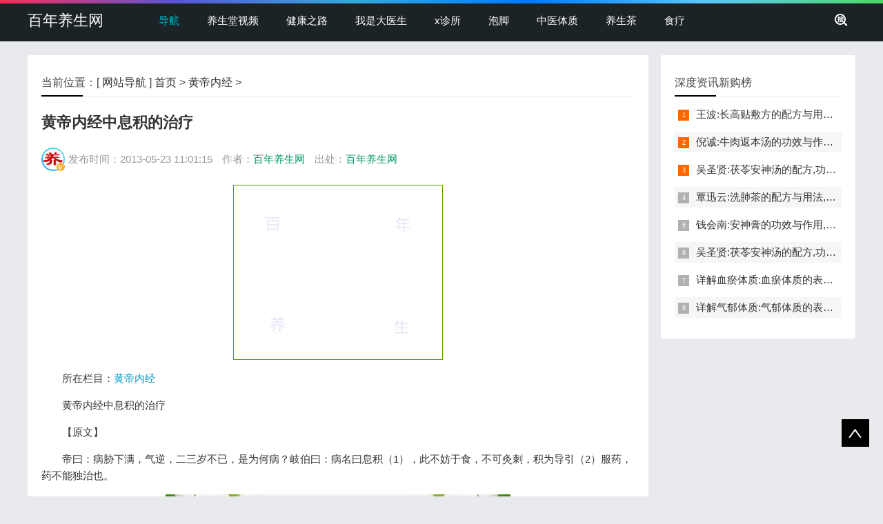

--- FILE ---
content_type: text/html
request_url: http://huangdineijing.100yangsheng.com/7774.html
body_size: 10023
content:
<!doctype html>
<html>
<head>
<meta charset="gb2312">
<title>黄帝内经中息积的治疗-黄帝内经-百年养生网</title>
<meta name="keywords" content="黄帝内经中息积的治疗" />
<meta name="description" content="黄帝内经中息积的治疗 【原文】 帝曰：病胁下满，气逆，二三岁不已，是为何病？岐伯曰：病名曰息积（1），此不妨于食，不可灸刺，积为导引（2）服药，药不能独治也。 帝曰：人有身体髀（3）股胫皆肿，环齐（4）而痛，是为何病？岐伯曰：病名曰伏梁（5），此" />
<metaproperty="og:type" content="article"/>
<metaproperty="article:published_time" content="2013-05-23T11:01:15+08:00" /> 
<metaproperty="article:author" content="百年养生网" /> 
<metaproperty="article:published_first" content="百年养生网, http://huangdineijing.100yangsheng.com/7774.html" /> 
<link rel="canonical" href="http://huangdineijing.100yangsheng.com/7774.html"/>
<!--head begin-->
<meta name="viewport" content="width=device-width, initial-scale=1.0">
<meta name="applicable-device"content="pc,mobile">
<link rel="icon" href="http://www.100yangsheng.com/favicon.ico" type="image/x-icon">
<link href="http://www.100yangsheng.com/css/base.css" rel="stylesheet">
<link href="http://www.100yangsheng.com/css/m.css" rel="stylesheet">
<script src="http://www.100yangsheng.com/js/jquery-1.8.3.min.js" ></script>
<script src="http://www.100yangsheng.com/js/comm.js"></script>
<!--[if lt IE 9]>
<script src="http://www.100yangsheng.com/js/modernizr.js"></script>
<![endif]-->
<script>
var _hmt = _hmt || [];
(function() {
  var hm = document.createElement("script");
  hm.src = "https://hm.baidu.com/hm.js?c26005bb479107d1b2507eafdd7def09";
  var s = document.getElementsByTagName("script")[0]; 
  s.parentNode.insertBefore(hm, s);
})();
</script>
</head>
<body>
<!--top begin-->
<header id="header">
  <div class="navbox">
    <h2 id="mnavh"><span class="navicon"></span></h2>
    <div class="logo"><a href="http://www.100yangsheng.com/">百年养生网</a></div>
    <nav>
      <ul id="starlist">
        <li><a href="http://www.100yangsheng.com/daohang.html">导航</a></li>	  
        <li><a href="http://www.100yangsheng.com/yangshengtang/">养生堂视频</a></li>
        <li><a href="http://www.100yangsheng.com/jkzl/">健康之路</a></li>
        <li><a href="http://www.100yangsheng.com/woshidayisheng/">我是大医生</a></li>
        <li><a href="http://www.100yangsheng.com/xzhensuo/">x诊所</a></li>
		<li><a href="http://v.100yangsheng.com/paojiao/">泡脚</a></li>
        <li><a href="http://v.100yangsheng.com/zhongyitizhi/">中医体质</a></li>
		<li><a href='http://v.100yangsheng.com/yangshengcha/'>养生茶</a></li>
		<li><a href="http://v.100yangsheng.com/shiliao/">食疗</a></li>		

      </ul>
    </nav>
    <div class="searchico"></div>
  </div>
</header>
<div class="searchbox">
  <div class="search">
	<form action="http://www.baidu.com/baidu" target="_blank">
	<input type=text name=word value="输入关键词，搜一下" style="color: rgb(153, 153, 153);"  onFocus="if (value =='输入关键词，搜一下'){this.style.color='#000';value=''}" onBlur="if (value ==''){this.style.color='#999';value='输入关键词，搜一下'}" class="input_text">
	<input name="Submit" class="input_submit" value="搜索" type="submit">
	<input name=tn type=hidden value="bds">
	<input name=cl type=hidden value="3">
	<input name=ct type=hidden value="2097152">
	<input name=si type=hidden value="100yangsheng.com">
	</form>	
  </div>
  <div class="searchclose"></div>
</div>
<!--top end-->
<!--head end-->
<article> 
  <!--lbox begin-->
  <div class="lbox">
    <div class="content_box whitebg">
      <h2 class="htitle">当前位置：[ <a href="http://www.100yangsheng.com/daohang.html">网站导航</a> ] <a href='http://www.100yangsheng.com/'>首页</a> > <a href='http://huangdineijing.100yangsheng.com/'>黄帝内经</a> > </h2>
      <h1 class="con_tilte">黄帝内经中息积的治疗</h1>
      <p class="bloginfo">
	  <i class="avatar"><img src="http://www.100yangsheng.com/images/avatar.jpg"></i>
	  <span>发布时间：2013-05-23 11:01:15 </span>
      <span>作者：<a href="http://www.100yangsheng.com/">百年养生网</a></span>
      <span>出处：<a href="http://www.100yangsheng.com/">百年养生网</a></span>
	  </p>
      <div class="con_text">
	  	<div id="i300"><script async src='//pagead2.googlesyndication.com/pagead/js/adsbygoogle.js'></script>
<!-- ys-300*250 -->
<ins class='adsbygoogle'
     style='display:inline-block;width:300px;height:250px'
     data-ad-client='ca-pub-7040556400497610'
     data-ad-slot='9428989898'></ins>
<script>
(adsbygoogle = window.adsbygoogle || []).push({});
</script></div>
		<p>
		所在栏目：<a href="http://huangdineijing.100yangsheng.com/">黄帝内经</a>
		
		
		</p>
		<!--文章内容-->	
		<p>黄帝内经中息积的治疗</p>
<p>【原文】</p>
<p>帝曰：病胁下满，气逆，二三岁不已，是为何病？岐伯曰：病名曰息积（1），此不妨于食，不可灸刺，积为导引（2）服药，药不能独治也。</p>
<p style='text-align: center;'><a href='http://v.100yangsheng.com/zhongyitizhi/7.html'><img alt='详解血瘀体质:血瘀体质的表现症状,自测题,怎么调理,食疗药膳' src='http://v.100yangsheng.com/uploads/allimg/210916/1-2109161PT0Z8.jpg'></a></p>

<p>帝曰：人有身体髀（3）股胫皆肿，环齐（4）而痛，是为何病？岐伯曰：病名曰伏梁（5），此风根（6）也。其气溢于大肠，而著于盲，盲之原在齐下，故环齐而痛也。不可动之，动之为水溺涩之病也。</p>
<p>【注解】</p>
<p>（1）息积：古病名，指息贲、肺积。</p>
<p style='text-align: center;'><a href='http://v.100yangsheng.com/paojiao/51.html'><img alt='王波:长高贴敷方的配方与用法,功效与禁忌,长高,命门穴,生长激素' src='http://v.100yangsheng.com/uploads/allimg/211208/1-21120Q50S62H.jpg'></a></p>

<p>（2）导引：指调整呼吸，吐浊纳新，运动肢体，是一种保健治病的方法。</p>
<p>（3）髀（b&igrave;）：指大腿根部。</p>
<p>（4）齐：通&ldquo;脐&rdquo;。</p>
<p style='text-align: center;'><a href='http://v.100yangsheng.com/shiliao/40.html'><img alt='林洪生:沙参玉竹麦冬汤的功效与作用,做法,润肺,清肺,防肿瘤' src='http://v.100yangsheng.com/uploads/allimg/211130/1-2111301G311C9.jpg'></a></p>

<p>（5）伏梁：古病名，指病邪结伏肠道积证。</p>
<p>（6）风根：以风为本的意思。</p>
<p>【白话详解】</p>
<p>黄帝说：有病胁下胀满，气逆喘促，二三年不好的，是什么疾病呢？岐伯说：病名叫息积，这种病在胁下而不在胃，所以不妨碍饮食，治疗时切不可用艾灸和针刺，必须逐渐地用导引法疏通气血，并结合药物慢慢调治，若单靠药物也是不能治愈的。</p>
<p>人有身体大腿、小腿都肿胀，并且环绕肚脐周围疼痛，这是什么疾病呢？岐伯说：病名叫伏梁，这是由于风邪久留于体内所致。邪气流溢于大肠，而留着于肓膜，因为肓膜的起源在肚脐下部，所以环绕脐部作痛。这种病不可用攻下方法治疗，否则就会造成小便涩滞不利的疾病。</p>
<p>【按语】</p>
<p>&ldquo;息积&rdquo;，即息贲、肺积也，与现代医学所述的原发性肺癌较为相似。本病为本虚标实，《中藏经》云：&ldquo;积聚癥瘕，皆五脏六腑真气失而邪气并，积乃生焉。&rdquo;是强调真气失为致病之本。治法务宗脏象立论，一般归纳为&ldquo;清肺气，调营卫，理虚损，通经络&rdquo;十二字。盖邪气痹着，则肺气不清，轻则咳逆，重则悬饮、喘鸣。因其不关于胃，故不妨食。肺金畏火，故不可灸；病不在经，故不可刺，刺之徒伤经气。</p>
<p>&ldquo;积&rdquo;，累也，宜积累导引服药以治之。所以然者，药不能独治，必兼用导引之术方可。</p>
<p>伏梁是指因秽浊之邪结伏肠道，阻滞气血运行，秽浊与气血搏结日久而成，以腹痛，髀部、大腿、小腿肿胀为主要表现的积聚类疾病。中医认为，阳气相和曰聚，阴气相合曰积。以此可知，该病为阴气起积，而阴气有形，故小腹盛，上下左右皆有根，若梁隐伏于脐周，称作&ldquo;伏梁&rdquo;。又裹大脓血，居肠胃之外，故腹痛常位于右下腹或脐周，且多于食后发生，伴肠鸣，便后缓解，亦可呈持续性腹痛或全腹痛。发病以青壮年多见，男性略多于女性，起病缓慢，病程迁延，反复发作，呈渐进性发展。伏梁多似西医学的克罗恩病，血常规检查可见贫血、白细胞增多；血沉加快；大便常规检查可见脂肪含量增多，隐血试验常呈阳性。</p>
<p>X线钡餐检查可见肠道病变呈节段性分布，肠黏膜皱襞增宽、扁平，甚至消失，可有线状溃疡、卵石征和息肉样变，肠管狭窄程度不一，肠管僵硬，呈线样征，病变近端肠管有扩张和积液。结肠镜检可见黏膜充血、水肿、大小不等的溃疡，肠腔狭窄，肠袋改变，假息肉形成等，活检可发现黏膜下微小肉芽肿及纤维组织增生。临床上需与肠痨、大瘕泄、肠癌、肠痈、小肠瘅进行鉴别诊断。中医治法以健脾行气，化痰祛瘀为主，如伏梁丸、鳖甲汤、桃奴散。</p>
<p>【应用举例】</p>
<p>《内经》曰：病胁下满，气逆，二三岁不已，病名曰息积。夫消息者，阴阳之更事也。今气聚于胁下，息而不消，积而不散，故满逆而为病。然气不在胃，故不妨于食，特害于气而已。治宜导引服药，药不可独治，善导引能行积气，药力亦借导引而行故也。推气散治右胁痛，胀满不食。片姜黄、枳壳、桂心（各五钱）、炙草（二钱），上为细末，每服二钱，姜、枣汤调下。赤茯苓汤治息积，胁下气逆满闷。赤茯苓、桂心、陈皮（炒，半两）、高良姜（一两）、大腹皮（五钱）、吴茱萸（三分）、甘草（一分）、水煎三钱，空心温服日二。（《金匮翼卷六》）某伏梁病在络，日后当血凝之虑，脉数左大是其征也。浓朴（一钱）、青皮（八分）、当归（一钱）、郁金（一钱）、益母草（三钱）、茯苓（一钱）、泽泻（一钱）。某脉数坚，伏梁病在络，宜气血分消。桃仁（三钱炒研）、郁金（一钱）、茺蔚子（一钱）、枳实（七分）、浓朴（一钱）、茯苓（三钱）、通草（五分）。自《难经》分出&ldquo;积者阴气也，五脏所生；聚者阳气也，六腑所成&rdquo;后，巢氏《病源》另立癥瘕之名，以不动者为癥，动者为瘕。究之亦即《难经》积聚之意也。（《临证指南医案积聚》）</p>


	<div id="i300"><script async src='//pagead2.googlesyndication.com/pagead/js/adsbygoogle.js'></script>
<!-- ys-300*250 -->
<ins class='adsbygoogle'
     style='display:inline-block;width:300px;height:250px'
     data-ad-client='ca-pub-7040556400497610'
     data-ad-slot='9428989898'></ins>
<script>
(adsbygoogle = window.adsbygoogle || []).push({});
</script></div>

        <div class="nextinfo">
          <p>上一篇：<a href='http://huangdineijing.100yangsheng.com/7773.html'>黄帝内经中认为妊娠失音的治疗</a> </p>
		  <p>下一篇：<a href='http://huangdineijing.100yangsheng.com/7775.html'>黄帝内经中厥逆的治疗</a> </p>
		  <p>本文地址：<a href="http://huangdineijing.100yangsheng.com/7774.html">http://huangdineijing.100yangsheng.com/7774.html</a></p>
        </div>
		
	<div class="whitebg cloud">
      <h2 class="htitle">相关内容推荐</h2>
      <ul>	  
		 <a href='http://www.100yangsheng.com/redian/shuizhong_1154/' target=_blank>水肿</a>  <a href='http://www.100yangsheng.com/redian/changai_1204/' target=_blank>肠癌</a>  <a href='http://www.100yangsheng.com/redian/feiai_1219/' target=_blank>肺癌</a>  <a href='http://www.100yangsheng.com/redian/zhike_1401/' target=_blank>枳壳</a>  <a href='http://www.100yangsheng.com/redian/qingpi_1402/' target=_blank>青皮</a>  <a href='http://www.100yangsheng.com/chenpi/' target=_blank>陈皮</a>  <a href='http://www.100yangsheng.com/redian/fuling_1424/' target=_blank>茯苓</a>  <a href='http://www.100yangsheng.com/redian/aijiu_1473/' target=_blank>艾灸</a>  <a href='http://www.100yangsheng.com/redian/yujin_1509/' target=_blank>郁金</a>  <a href='http://www.100yangsheng.com/redian/pinxue_1599/' target=_blank>贫血</a>  <a href='http://www.100yangsheng.com/redian/yong_1815/' target=_blank>痈</a>  <a href='http://www.100yangsheng.com/redian/danggui_2066/' target=_blank>当归</a>  <a href='http://www.100yangsheng.com/redian/kuiyang_2113/' target=_blank>溃疡</a>  <a href='http://www.100yangsheng.com/redian/gancao_2125/' target=_blank>甘草</a>  <a href='http://www.100yangsheng.com/redian/zexie_2137/' target=_blank>泽泻</a>  <a href='http://www.100yangsheng.com/redian/taoren_2328/' target=_blank>桃仁</a>  <a href='http://www.100yangsheng.com/redian/biejia_2329/' target=_blank>鳖甲</a>  <a href='http://www.100yangsheng.com/redian/ai_2406/' target=_blank>癌</a>  <a href='http://www.100yangsheng.com/redian/tengtong_2533/' target=_blank>疼痛</a>  <a href='http://www.100yangsheng.com/jianpi/' target=_blank>健脾</a>  <a href='http://www.100yangsheng.com/changming_3617_1/' target=_blank>肠鸣</a>  <a href='http://www.100yangsheng.com/jiechangjing_3675_1/' target=_blank>结肠镜</a>  <a href='http://www.100yangsheng.com/zhifang_4090_1/' target=_blank>脂肪</a>  <a href='http://huangdineijing.100yangsheng.com/' target=_blank>黄帝内经</a>  <a href='http://www.100yangsheng.com/futong_5205_1/' target=_blank>腹痛</a>  <a href='http://www.100yangsheng.com/chuan_5536_1/' target=_blank>喘</a>  <a href='http://www.100yangsheng.com/fengxie_5542_1/' target=_blank>风邪</a>  <a href='http://www.100yangsheng.com/yangqi_5715_1/' target=_blank>阳气</a>  <a href='http://www.100yangsheng.com/yimucao_6035_1/' target=_blank>益母草</a>  <a href='http://www.100yangsheng.com/wuzhuyu_6649_1/' target=_blank>吴茱萸</a>  <a href='http://www.100yangsheng.com/xingqi_6815_1/' target=_blank>行气</a>  <a href='http://v.100yangsheng.com/yangshengcha/10.html' target=_blank>清肺</a>  <a href='http://www.100yangsheng.com/baixibao_7229_1/' target=_blank>白细胞</a>  <a href='http://www.100yangsheng.com/nanjing_7520_1/' target=_blank>难经</a>  <a href='http://www.100yangsheng.com/xuanyin_7698_1/' target=_blank>悬饮</a>  <a href='http://www.100yangsheng.com/xuefen_8092_1/' target=_blank>血分</a>  <a href='http://www.100yangsheng.com/changyong_8804_1/' target=_blank>肠痈</a>  <a href='http://www.100yangsheng.com/xusun_9143_1/' target=_blank>虚损</a>  <a href='http://www.100yangsheng.com/bianchanggui_9198_1/' target=_blank>便常规</a>  <a href='http://www.100yangsheng.com/beican_9220_1/' target=_blank>钡餐</a>  <a href='http://www.100yangsheng.com/zhongzhang_9896_1/' target=_blank>肿胀</a>  <a href='http://www.100yangsheng.com/gaoliangjiang/' target=_blank>高良姜</a>  <a href='http://www.100yangsheng.com/tongjingluo_10523_1/' target=_blank>通经络</a>  <a href='http://www.100yangsheng.com/huatan_11389_1/' target=_blank>化痰</a>  <a href='http://www.100yangsheng.com/zhongcangjing_11548_1/' target=_blank>中藏经</a>  <a href='http://www.100yangsheng.com/xirou_11707_1/' target=_blank>息肉</a>  <a href='http://www.100yangsheng.com/hongzao/' target=_blank>枣</a>  <a href='http://www.100yangsheng.com/jingluo_12379_1/' target=_blank>经络</a>  <a href='http://www.100yangsheng.com/zengsheng_12470_1/' target=_blank>增生</a>  <a href='http://www.100yangsheng.com/huojian_12980_1/' target=_blank>活检</a>  <a href='http://www.100yangsheng.com/shutongqixue_13269_1/' target=_blank>疏通气血</a>  <a href='http://www.100yangsheng.com/tuizhong_14054_1/' target=_blank>腿肿</a>  <a href='http://www.100yangsheng.com/xuechangguijiancha_14762_1/' target=_blank>血常规检查</a>  <a href='http://www.100yangsheng.com/changjing_14937_1/' target=_blank>肠镜</a>  <a href='http://www.100yangsheng.com/xiaobian_15003_1/' target=_blank>小便</a>  <a href='http://www.100yangsheng.com/jiang_17005_1/' target=_blank>姜</a>  <a href='http://www.100yangsheng.com/_xia_19604_1/' target=_blank>癥瘕</a>  <a href='http://www.100yangsheng.com/qixue_19891_1/' target=_blank>气血</a>  <a href='http://www.100yangsheng.com/zhenci_19991_1/' target=_blank>针刺</a>  <a href='http://www.100yangsheng.com/zhifanghanliang_20545_1/' target=_blank>脂肪含量</a>  <a href='http://www.100yangsheng.com/zhangman_24116_1/' target=_blank>胀满</a>  <a href='http://www.100yangsheng.com/tan_24203_1/' target=_blank>痰</a>  <a href='http://www.100yangsheng.com/qini_24617_1/' target=_blank>气逆</a>  <a href='http://www.100yangsheng.com/zhishi_24650_1/' target=_blank>枳实</a>  <a href='http://www.100yangsheng.com/keluoenbing_25691_1/' target=_blank>克罗恩病</a>  <a href='http://www.100yangsheng.com/feiqi_25904_1/' target=_blank>肺气</a>  <a href='http://www.100yangsheng.com/daoyin_26148_1/' target=_blank>导引</a>  <a href='http://www.100yangsheng.com/tang_28568_1/' target=_blank>糖</a>  <a href='http://www.100yangsheng.com/xuechanggui_32007_2/' target=_blank>血常规</a>  <a href='http://www.100yangsheng.com/xieqi_32488_2/' target=_blank>邪气</a>  <a href='http://www.100yangsheng.com/yu_32521_2/' target=_blank>瘀</a> 
      </ul>
    </div>		
	
      </div>
    </div>
	
    <div class="whitebg">
      <h2 class="htitle">本周热点</h2>
      <ul class="xiangsi">
		<li><a href="http://www.100yangsheng.com/jkzl/91069.html" title="张声生,脾滞,健脾疏肝穴位药贴"><i><img src="http://www.100yangsheng.com/uploads/allimg/230130/1-23013010324Y62-lp.jpg"></i><span>20230130健康之路视频和笔记:张声生,脾滞,健脾疏肝穴位药贴</span></a></li>
<li><a href="http://www.100yangsheng.com/jkzl/91067.html" title="张声生,理中汤,泻黄散,资生丸"><i><img src="http://www.100yangsheng.com/uploads/allimg/230129/1-23012914244N49-lp.jpg"></i><span>20230129健康之路视频和笔记:张声生,理中汤,泻黄散,资生丸</span></a></li>
<li><a href="http://www.100yangsheng.com/yangshengtang/91068.html" title="黄欲晓,张路,三阴交,益气养血调冲操"><i><img src="http://www.100yangsheng.com/uploads/allimg/230130/1-230130100H02X-lp.jpg"></i><span>20230130养生堂视频和笔记:黄欲晓,张路,三阴交,益气养血调冲操</span></a></li>
<li><a href="http://www.100yangsheng.com/yangshengtang/91076.html" title="周冬梅,张苍,瘙痒,外风,内风"><i><img src="http://www.100yangsheng.com/uploads/allimg/230131/1-230131144002633-lp.jpg"></i><span>20230131养生堂视频和笔记:周冬梅,张苍,瘙痒,外风,内风</span></a></li>

     </ul>
    </div>

<!--深度资讯最新文章-->
    <div class="whitebg">
      <h2 class="htitle">今日深度资讯</h2>
      <ul class="otherlink">
		<li><a href='http://v.100yangsheng.com/mingyi/191.html'>汪欣门诊时间,挂号费,微博,微信,抖音,网上挂号,咨询电话,在线咨询</a></li><li><a href='http://v.100yangsheng.com/mingyi/190.html'>崔勇门诊时间,挂号费,微博,微信,抖音,网上挂号,咨询电话,在线咨询</a></li><li><a href='http://v.100yangsheng.com/mingyi/189.html'>何凡门诊时间,挂号费,微博,微信,抖音,网上挂号,咨询电话,在线咨询</a></li><li><a href='http://v.100yangsheng.com/mingyi/188.html'>刘亚军门诊时间,挂号费,微博,微信,抖音,网上挂号,咨询电话,在线咨询</a></li><li><a href='http://v.100yangsheng.com/mingyi/187.html'>杨伊姝门诊时间,挂号费,微博,微信,抖音,网上挂号,咨询电话,在线咨询</a></li><li><a href='http://v.100yangsheng.com/mingyi/186.html'>张拥波门诊时间,挂号费,微博,微信,抖音,网上挂号,咨询电话,在线咨询</a></li><li><a href='http://v.100yangsheng.com/mingyi/185.html'>张董晓门诊时间,挂号费,微博,微信,抖音,网上挂号,咨询电话,在线咨询</a></li><li><a href='http://v.100yangsheng.com/mingyi/184.html'>祖凌云门诊时间,挂号费,微博,微信,抖音,网上挂号,咨询电话,在线咨询</a></li>
      </ul>
    </div>

	<!--全站最热+BD-->	
	<div class="tab_box whitebg">
	  <h2 class="htitle">全站最热</h2>
      <div class="newstab">
        <div class="newsitem">
          <div class="newspic">
            <ul>
				<div id='i300'>
				<script async src='//pagead2.googlesyndication.com/pagead/js/adsbygoogle.js'></script>
<!-- ys-300*250 -->
<ins class='adsbygoogle'
     style='display:inline-block;width:300px;height:250px'
     data-ad-client='ca-pub-7040556400497610'
     data-ad-slot='9428989898'></ins>
<script>
(adsbygoogle = window.adsbygoogle || []).push({});
</script>
				</div>
            </ul>
          </div>
          <ul class="newslist">
			<li><i></i>[<a href='http://www.100yangsheng.com/fubujibing/'>腹部疾病</a>] <a href="http://www.100yangsheng.com/fubujibing/1514.html" title="拉肚子拉水">拉肚子拉水</a>
				<p>很多人都会遇到拉肚子拉水的情况，特别是在大吃一顿或者是感冒的情况下。关于拉肚子拉水，产生的原因主要是因为饮食问题，或者是因为肠胃问题。本页包...</p>
				</li>
<li><i></i>[<a href='http://www.100yangsheng.com/yangyi/'>杨奕</a>] <a href="http://www.100yangsheng.com/yangyi/5917.html" title="杨奕《手到病自除》全文阅读">杨奕《手到病自除》全文阅读</a>
				<p>本页提供杨奕手到病自除全文阅读。包括完整目录、共计6大章，66个小节的详细内容。涉及到全身的各个反射区，以及自然疗法、反射区疗法、食疗等。另外...</p>
				</li>
<li><i></i>[<a href='http://www.100yangsheng.com/xuewei_3646_1/'>穴位</a>] <a href="http://www.100yangsheng.com/xuewei_3646_1/12521.html" title="耳穴的名称、部位与主治">耳穴的名称,部位与主治</a>
				<p>耳穴在耳郭的分布有一定规律，耳穴在耳郭的分布犹如一个倒置在子宫内的胎儿，头部朝下，臀部朝上。其分布的规律是，与面颊相应的穴位在耳垂；与上肢相...</p>
				</li>
<li><i></i>[<a href='http://www.100yangsheng.com/jkzc/'>健康自测</a>] <a href="http://www.100yangsheng.com/jkzc/12301.html" title="手掌发黄是怎么回事">手掌发黄是怎么回事</a>
				<p>手掌发黄，一般是血管内血液不充盈或是皮肤营养不良的表现，这种情况通常是慢性病的征兆，如慢性萎缩性胃炎、慢性贫血、慢性结肠炎等。但手掌发黄同样...</p>
				</li>
<li><i></i>[<a href='http://www.100yangsheng.com/jiankangtuku/'>健康图库</a>] <a href="http://www.100yangsheng.com/jiankangtuku/18381.html" title="人体淋巴分布图图片">人体淋巴分布图图片</a>
				<p>这是关于人体淋巴分布图的图片，图片所在的文章是：20120910天天养生视频和笔记:何裕民讲淋巴瘤,癌,重压出的淋巴癌，图片尺寸390x378像素，格式是JPG...</p>
				</li>
		  
          </ul>
        </div>
      </div>
    </div>	

<!--深度资讯点赞榜-->
    <div class='whitebg cloud'>
	<h2 class='htitle'>深度资讯点赞榜</h2>
      <ul>
		<a href='http://v.100yangsheng.com/zhongyitizhi/7.html'>血瘀体质</a><a href='http://v.100yangsheng.com/zhongyitizhi/2.html'>气虚体质</a><a href='http://v.100yangsheng.com/zhongyitizhi/4.html'>阴虚体质</a><a href='http://v.100yangsheng.com/zhongyitizhi/8.html'>气郁体质</a><a href='http://v.100yangsheng.com/yangshengcha/10.html'>洗肺茶</a><a href='http://v.100yangsheng.com/zhongyitizhi/6.html'>湿热体质</a><a href='http://v.100yangsheng.com/yangshengcha/11.html'>健脾化湿茶</a><a href='http://v.100yangsheng.com/paojiao/23.html'>透骨草洗头方</a><a href='http://v.100yangsheng.com/zhongyitizhi/3.html'>阳虚体质</a>
      </ul>
    </div>	

	<!--栏目最热-->
    <div class="whitebg">
      <h2 class="htitle">栏目最热</h2>
      <ul class="xiangsi">
		<li><a href="http://huangdineijing.100yangsheng.com/7574.html" title="黄帝内经中的四季养生法"><i><img src="http://www.100yangsheng.com/uploads/allimg/130404/1-13040415331I21-lp.jpg"></i><span>黄帝内经中的四季养生法</span></a></li>
<li><a href="http://huangdineijing.100yangsheng.com/7594.html" title="黄帝内经中房事的七损八益"><i><img src="http://www.100yangsheng.com/uploads/allimg/130404/1-1304041552295V-lp.jpg"></i><span>黄帝内经中房事的七损八益</span></a></li>
<li><a href="http://huangdineijing.100yangsheng.com/7578.html" title="黄帝内经中认为阳气对人体的重要性"><i><img src="http://www.100yangsheng.com/images/defaultpic.gif"></i><span>黄帝内经中认为阳气对人体的重要性</span></a></li>
<li><a href="http://huangdineijing.100yangsheng.com/7694.html" title="黄帝内经中认为五脏对应四时的脉象"><i><img src="http://www.100yangsheng.com/uploads/allimg/130410/1-13041009310L50-lp.jpg"></i><span>黄帝内经中认为五脏对应四时的脉象</span></a></li>
<li><a href="http://huangdineijing.100yangsheng.com/7627.html" title="黄帝内经中五行与五脏的关系"><i><img src="http://www.100yangsheng.com/uploads/allimg/130406/1-1304060J004W4-lp.jpg"></i><span>黄帝内经中五行与五脏的关系</span></a></li>
<li><a href="http://huangdineijing.100yangsheng.com/7628.html" title="黄帝内经中五脏,五味,五色的关系"><i><img src="http://www.100yangsheng.com/uploads/allimg/130406/1-1304060J351564-lp.jpg"></i><span>黄帝内经中五脏,五味,五色的关系</span></a></li>
<li><a href="http://huangdineijing.100yangsheng.com/7589.html" title="黄帝内经中阴阳的基本含义"><i><img src="http://www.100yangsheng.com/uploads/allimg/130404/1-1304041531209B-lp.jpg"></i><span>黄帝内经中阴阳的基本含义</span></a></li>
<li><a href="http://huangdineijing.100yangsheng.com/7672.html" title="黄帝内经中奇恒之腑,五脏,六腑的生理功能特点"><i><img src="http://www.100yangsheng.com/uploads/allimg/130410/1-1304100U253559-lp.jpg"></i><span>黄帝内经中奇恒之腑,五脏,六腑的生理功能特点</span></a></li>
<li><a href="http://huangdineijing.100yangsheng.com/7678.html" title="黄帝内经中水肿病病因病机,临床表现,治法和护理"><i><img src="http://www.100yangsheng.com/uploads/allimg/130410/1-1304100Z622Q0-lp.jpg"></i><span>黄帝内经中水肿病病因病机,临床表现,治法和护理</span></a></li>
<li><a href="http://huangdineijing.100yangsheng.com/7740.html" title="黄帝内经中咳嗽的病因"><i><img src="http://www.100yangsheng.com/uploads/allimg/130411/1-130411091S3Y6-lp.jpg"></i><span>黄帝内经中咳嗽的病因</span></a></li>
<li><a href="http://huangdineijing.100yangsheng.com/7701.html" title="黄帝内经中的五行学说及五味治病的原理"><i><img src="http://www.100yangsheng.com/uploads/allimg/130410/1-130410094353150-lp.jpg"></i><span>黄帝内经中的五行学说及五味治病的原理</span></a></li>
<li><a href="http://huangdineijing.100yangsheng.com/7810.html" title="黄帝内经中认为营卫之气与睡眠的关系"><i><img src="http://www.100yangsheng.com/images/defaultpic.gif"></i><span>黄帝内经中认为营卫之气与睡眠的关系</span></a></li>

     </ul>
    </div>

	<!--最新主题-->	
    <div class="whitebg cloud">
	  <h2 class="htitle">最新主题</h2>	
      <ul>
		
		<a href='http://www.100yangsheng.com/yangshengtangmengjie_33153_2/'>养生堂孟捷</a>
		
		<a href='http://www.100yangsheng.com/yangshengtangzhoudongmei_33152_2/'>养生堂周冬梅</a>
		
		<a href='http://www.100yangsheng.com/gongwei_33151_2/'>龚伟</a>
		
		<a href='http://www.100yangsheng.com/yaowuxinggansun_33150_2/'>药物性肝损</a>
		
		<a href='http://www.100yangsheng.com/niaosushuang_33149_2/'>尿素霜</a>
		
		<a href='http://www.100yangsheng.com/shuipaoxingzuxuan_33148_2/'>水疱型足癣</a>
		
		<a href='http://www.100yangsheng.com/shouzuxuan_33147_2/'>手足癣</a>
		
		<a href='http://www.100yangsheng.com/songyu_33146_2/'>宋瑜</a>
		
		<a href='http://www.100yangsheng.com/jianpishuganxueweiyaotie_33145_2/'>健脾疏肝穴位药贴</a>
		
		<a href='http://www.100yangsheng.com/yiqiyangxuediaochongcao_33144_2/'>益气养血调冲操</a>
		
		<a href='http://www.100yangsheng.com/yangshengtangzhanglu_33143_2/'>养生堂张路</a>
		
		<a href='http://www.100yangsheng.com/yangshengtanghuangyuxiao_33142_2/'>养生堂黄欲晓</a>
		
      </ul>
    </div>

    <div class="whitebg gbook">
      <h2 class="htitle">文章评论</h2>
      <ul>
		
      </ul>
    </div>

  </div><!--lbox end-->
  <div class="rbox">

<!--深度资讯新购榜-->
    <div class="whitebg paihang">
      <h2 class="htitle">深度资讯新购榜</h2>
      <ul>
		<li><i></i><a href='http://v.100yangsheng.com/paojiao/51.html'>王波:长高贴敷方的配方与用法,功效与禁忌,长高,命门穴,生长激素</a></li><li><i></i><a href='http://v.100yangsheng.com/shiliao/80.html'>倪诚:牛肉返本汤的功效与作用,做法,小孩孕妇能吃吗,补气,健脾</a></li><li><i></i><a href='http://v.100yangsheng.com/yangshengcha/54.html'>吴圣贤:茯苓安神汤的配方,功效与作用,怎么做,不适合的人,失眠</a></li><li><i></i><a href='http://v.100yangsheng.com/yangshengcha/10.html'>覃迅云:洗肺茶的配方与用法,功效与禁忌,戒烟,抗雾霾,调咽炎,排痰</a></li><li><i></i><a href='http://v.100yangsheng.com/shiliao/154.html'>钱会南:安神膏的功效与作用,做法,小孩孕妇能吃吗,助眠,安神</a></li><li><i></i><a href='http://v.100yangsheng.com/yangshengcha/54.html'>吴圣贤:茯苓安神汤的配方,功效与作用,怎么做,不适合的人,失眠</a></li><li><i></i><a href='http://v.100yangsheng.com/zhongyitizhi/7.html'>详解血瘀体质:血瘀体质的表现症状,自测题,怎么调理,食疗药膳</a></li><li><i></i><a href='http://v.100yangsheng.com/zhongyitizhi/8.html'>详解气郁体质:气郁体质的表现症状,自测题,怎么调理,食疗药膳</a></li>	  
      </ul>
    </div>

<script async src='//pagead2.googlesyndication.com/pagead/js/adsbygoogle.js'></script>
<!-- ys-300*250 -->
<ins class='adsbygoogle'
     style='display:inline-block;width:300px;height:250px'
     data-ad-client='ca-pub-7040556400497610'
     data-ad-slot='9428989898'></ins>
<script>
(adsbygoogle = window.adsbygoogle || []).push({});
</script>

<!--深度资讯月榜-->
    <div class="whitebg paihang">
      <h2 class="htitle">深度资讯月榜</h2>
      <ul>
			  
      </ul>
    </div>

<script async src='//pagead2.googlesyndication.com/pagead/js/adsbygoogle.js'></script>
<!-- ys-300*250 -->
<ins class='adsbygoogle'
     style='display:inline-block;width:300px;height:250px'
     data-ad-client='ca-pub-7040556400497610'
     data-ad-slot='9428989898'></ins>
<script>
(adsbygoogle = window.adsbygoogle || []).push({});
</script>

	<div class="whitebg paihang">
      <h2 class="htitle">打赏榜</h2>
      <ul>
		<li><i></i><a href="http://www.100yangsheng.com/jkzl/90837.html" title="20221110健康之路视频和笔记:周宇,梅花针,放血疗法,内庭穴">周宇,梅花针,放血疗法,内庭穴</a></li>
<li><i></i><a href="http://www.100yangsheng.com/jkzl/90889.html" title="20221126健康之路视频和笔记:王成,俯卧撑,核心肌肉力量,骨折">王成,俯卧撑,核心肌肉力量,骨折</a></li>
<li><i></i><a href="http://www.100yangsheng.com/jkzl/90843.html" title="20221112健康之路视频和笔记:房繄恭,三阴交,血海穴,膈俞穴">房繄恭,三阴交,血海穴,膈俞穴</a></li>
<li><i></i><a href="http://www.100yangsheng.com/jkzl/91046.html" title="20230120健康之路视频和笔记:张景明,虾仁韭菜鸡蛋饺子,大寒养生">张景明,虾仁韭菜鸡蛋饺子,大寒养生</a></li>
<li><i></i><a href="http://www.100yangsheng.com/yangshengtang/90910.html" title="20221203养生堂视频和笔记:程凯,阳气,涌泉穴,贴敷,闪罐">程凯,阳气,涌泉穴,贴敷,闪罐</a></li>
<li><i></i><a href="http://www.100yangsheng.com/yangshengtang/90993.html" title="20221230养生堂视频和笔记:韩学杰,王丽颖,健脾开胃,濒死感">韩学杰,王丽颖,健脾开胃,濒死感</a></li>
<li><i></i><a href="http://www.100yangsheng.com/jkzl/90886.html" title="20221125健康之路视频和笔记:赵威,韧带断裂,骨折,缩唇呼吸">赵威,韧带断裂,骨折,缩唇呼吸</a></li>
		  
      </ul>
    </div>

	<div class="whitebg paihang">
      <h2 class="htitle">本类周榜</h2>
      <ul>
				  
      </ul>
    </div>

<!--随机深度资讯-->
    <div class="whitebg cloud">
      <h2 class="htitle">随机深度资讯</h2>
      <ul>
		<a href='http://v.100yangsheng.com/mingyi/183.html'></a><a href='http://v.100yangsheng.com/mingyi/182.html'></a><a href='http://v.100yangsheng.com/mingyi/181.html'></a><a href='http://v.100yangsheng.com/mingyi/180.html'></a><a href='http://v.100yangsheng.com/mingyi/179.html'></a><a href='http://v.100yangsheng.com/mingyi/178.html'></a><a href='http://v.100yangsheng.com/mingyi/177.html'></a><a href='http://v.100yangsheng.com/mingyi/176.html'></a><a href='http://v.100yangsheng.com/mingyi/191.html'></a><a href='http://v.100yangsheng.com/mingyi/190.html'></a><a href='http://v.100yangsheng.com/mingyi/189.html'></a><a href='http://v.100yangsheng.com/mingyi/188.html'></a><a href='http://v.100yangsheng.com/mingyi/187.html'></a><a href='http://v.100yangsheng.com/mingyi/186.html'></a><a href='http://v.100yangsheng.com/mingyi/185.html'></a><a href='http://v.100yangsheng.com/mingyi/184.html'></a><a href='http://v.100yangsheng.com/mingyi/167.html'></a><a href='http://v.100yangsheng.com/mingyi/166.html'></a><a href='http://v.100yangsheng.com/mingyi/165.html'></a><a href='http://v.100yangsheng.com/mingyi/164.html'></a><a href='http://v.100yangsheng.com/mingyi/163.html'></a><a href='http://v.100yangsheng.com/mingyi/162.html'></a><a href='http://v.100yangsheng.com/mingyi/161.html'></a><a href='http://v.100yangsheng.com/mingyi/160.html'></a><a href='http://v.100yangsheng.com/mingyi/175.html'></a><a href='http://v.100yangsheng.com/mingyi/174.html'></a><a href='http://v.100yangsheng.com/mingyi/173.html'></a><a href='http://v.100yangsheng.com/mingyi/172.html'></a><a href='http://v.100yangsheng.com/mingyi/171.html'></a><a href='http://v.100yangsheng.com/mingyi/170.html'></a>
      </ul>
    </div>	

    <div class="whitebg notice">
      <h2 class="htitle">栏目畅读</h2>
      <ul>
		<li><a href="http://huangdineijing.100yangsheng.com/7741.html" title="黄帝内经中五脏咳的辨证分类及其表现">黄帝内经中五脏咳的辨证分类及其表现</a></li>
<li><a href="http://huangdineijing.100yangsheng.com/7726.html" title="黄帝内经中阴阳交的病因病机,临床表现及其预后">黄帝内经中阴阳交的病因病机,临床表现及其预后</a></li>
<li><a href="http://huangdineijing.100yangsheng.com/54403.html" title="黄帝内经中的养生智慧图片">黄帝内经中的养生智慧图片</a></li>
<li><a href="http://huangdineijing.100yangsheng.com/7767.html" title="黄帝内经中痿证的病因病机以及五体痿的发病机理与临床表现">黄帝内经中痿证的病因病机以及五体痿的发病机理与临床表现</a></li>
<li><a href="http://huangdineijing.100yangsheng.com/7810.html" title="黄帝内经中认为营卫之气与睡眠的关系">黄帝内经中认为营卫之气与睡眠的关系</a></li>
<li><a href="http://huangdineijing.100yangsheng.com/7816.html" title="黄帝内经中认为夫惟顺而已矣是治病之道">黄帝内经中认为夫惟顺而已矣是治病之道</a></li>
<li><a href="http://huangdineijing.100yangsheng.com/7575.html" title="黄帝内经中认为养生应遵守四时规律">黄帝内经中认为养生应遵守四时规律</a></li>
	  
      </ul>
    </div>

    <div class="whitebg notice">
      <h2 class="htitle">畅读资讯</h2>
      <ul>
		<li><a href="http://www.100yangsheng.com/zhidao/4048.html" title="大豆的养生功效">大豆的养生功效</a></li>
<li><a href="http://www.100yangsheng.com/jkzl/14544.html" title="20150425健康之路视频和笔记:贾竑晓,于仁文,乙酰胆碱,记忆素">贾竑晓,于仁文,乙酰胆碱,记忆素</a></li>
<li><a href="http://t.100yangsheng.com/62008.html" title="糖尿病患者不能吃西瓜的说法是错误的图片">糖尿病患者不能吃西瓜的说法是错误的图</a></li>
<li><a href="http://www.100yangsheng.com/jiankangtuku/18541.html" title="不健康的肉图片">不健康的肉图片</a></li>
<li><a href="http://www.100yangsheng.com/ysysh/23858.html" title="20170222饮食养生汇视频和笔记:何达,腰椎椎管狭窄,豆腐烧黄鱼">何达,腰椎椎管狭窄,豆腐烧黄鱼</a></li>
<li><a href="http://www.100yangsheng.com/jznh/26642.html" title="20181113家政女皇视频和笔记:黄焖鸡烩饼,五彩炒饼的制作方法">黄焖鸡烩饼,五彩炒饼的制作方法</a></li>
<li><a href="http://www.100yangsheng.com/jiankangtuku/22735.html" title="手指对应的人体经络图片">手指对应的人体经络图片</a></li>
	  
      </ul>
    </div>

    <div class="whitebg cloud">
      <h2 class="htitle">随机热点</h2>
      <ul>
		
			<a href='http://www.100yangsheng.com/yangshengtangyinhuoguiyuan_21013_1/'>养生堂引火归元</a>
		
			<a href='http://www.100yangsheng.com/yuandipaobu_13340_1/'>原地跑步</a>
		
			<a href='http://www.100yangsheng.com/baguanqi_15077_1/'>拔罐器</a>
		
			<a href='http://www.100yangsheng.com/xiangguazi_9498_1/'>香瓜籽</a>
		
			<a href='http://www.100yangsheng.com/jiankangzhiluwangxiaolei_24777_1/'>健康之路王晓雷</a>
		
			<a href='http://www.100yangsheng.com/redian/jie_1813/'>疖</a>
		
			<a href='http://www.100yangsheng.com/lingzhibaozifen_23065_1/'>灵芝孢子粉</a>
			  
      </ul>
    </div>
	
<script async src="//pagead2.googlesyndication.com/pagead/js/adsbygoogle.js"></script>
<!-- ys-tag-youce-300*600 -->
<ins class="adsbygoogle"
     style="display:inline-block;width:300px;height:600px"
     data-ad-client="ca-pub-7040556400497610"
     data-ad-slot="6493765021"></ins>
<script>
(adsbygoogle = window.adsbygoogle || []).push({});
</script>	

    <div class="whitebg tongji">
      <ul>
        <li>百度搜索 <a href='https://www.baidu.com/s?ie=UTF-8&wd=%E7%99%BE%E5%B9%B4%E5%85%BB%E7%94%9F%E7%BD%91'>百年养生网</a> 1秒找到我们</li>
        <li class="tongji_gzh"><a href='http://www.100yangsheng.com/'><img src='http://www.100yangsheng.com/images/logo.jpg'></a></li>
      </ul>
    </div>

  </div><!-- 右侧结束 -->
</article>
<footer>
  <div class="box">
        <div class="wxbox">
		  <ul>
			<li><img src="http://www.100yangsheng.com/images/weixin.jpg"><span>官方微信公众号</span></li>
		  </ul>
		</div>
    <div class="endnav">
		<center>在任何搜索引擎中搜索一下“ <a href="http://www.100yangsheng.com/"><strong>百年养生网</strong></a> ”即可快速到达本站。</center>     
    </div>
  </div>
  <a href="#">
  <div class="top"></div>
  </a>
</footer>
<script>
(function(){
    var bp = document.createElement('script');
    bp.src = '//push.zhanzhang.baidu.com/push.js';
    var s = document.getElementsByTagName("script")[0];
    s.parentNode.insertBefore(bp, s);
})();
</script>
<script src='http://www.100yangsheng.com/num/arc.js' language='javascript'></script>
</body>
</html>


--- FILE ---
content_type: text/html; charset=utf-8
request_url: https://www.google.com/recaptcha/api2/aframe
body_size: 263
content:
<!DOCTYPE HTML><html><head><meta http-equiv="content-type" content="text/html; charset=UTF-8"></head><body><script nonce="yrsNUqys_Ysmddp2lCLhRA">/** Anti-fraud and anti-abuse applications only. See google.com/recaptcha */ try{var clients={'sodar':'https://pagead2.googlesyndication.com/pagead/sodar?'};window.addEventListener("message",function(a){try{if(a.source===window.parent){var b=JSON.parse(a.data);var c=clients[b['id']];if(c){var d=document.createElement('img');d.src=c+b['params']+'&rc='+(localStorage.getItem("rc::a")?sessionStorage.getItem("rc::b"):"");window.document.body.appendChild(d);sessionStorage.setItem("rc::e",parseInt(sessionStorage.getItem("rc::e")||0)+1);localStorage.setItem("rc::h",'1769532030022');}}}catch(b){}});window.parent.postMessage("_grecaptcha_ready", "*");}catch(b){}</script></body></html>